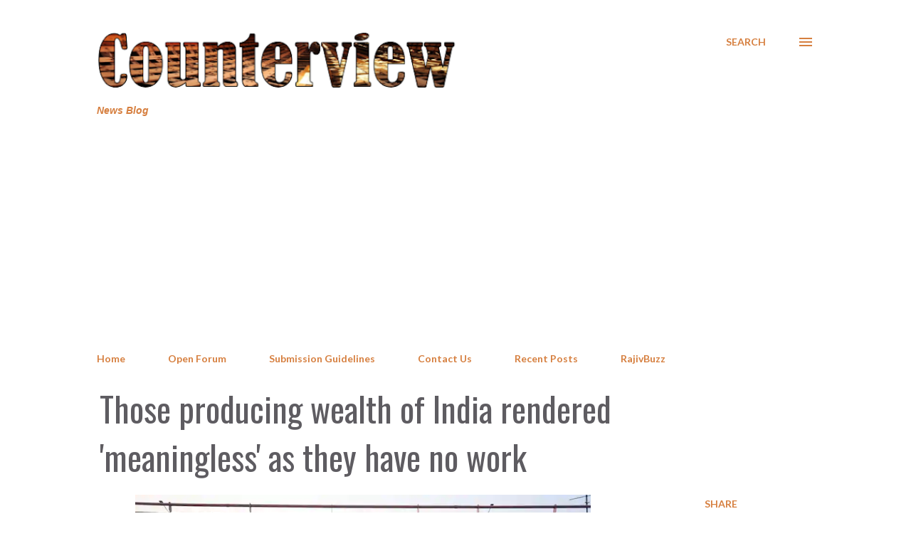

--- FILE ---
content_type: text/html; charset=UTF-8
request_url: https://www.counterview.net/b/stats?style=BLACK_TRANSPARENT&timeRange=LAST_WEEK&token=APq4FmD790CuHUkhX3I4Un0lNfMswi-QjOiLOY__gSs1BUChfrbRl4I79Z0YZhusIknJp5ThdXYykl4r2qUln-l7Qc-I1yeFHA
body_size: 41
content:
{"total":326886,"sparklineOptions":{"backgroundColor":{"fillOpacity":0.1,"fill":"#000000"},"series":[{"areaOpacity":0.3,"color":"#202020"}]},"sparklineData":[[0,68],[1,64],[2,61],[3,70],[4,68],[5,67],[6,71],[7,62],[8,69],[9,70],[10,65],[11,64],[12,62],[13,63],[14,64],[15,59],[16,62],[17,65],[18,73],[19,69],[20,68],[21,61],[22,83],[23,67],[24,66],[25,98],[26,69],[27,75],[28,100],[29,89]],"nextTickMs":1940}

--- FILE ---
content_type: text/html; charset=utf-8
request_url: https://www.google.com/recaptcha/api2/aframe
body_size: 267
content:
<!DOCTYPE HTML><html><head><meta http-equiv="content-type" content="text/html; charset=UTF-8"></head><body><script nonce="a09zk6zG_c7caglq_KHVqA">/** Anti-fraud and anti-abuse applications only. See google.com/recaptcha */ try{var clients={'sodar':'https://pagead2.googlesyndication.com/pagead/sodar?'};window.addEventListener("message",function(a){try{if(a.source===window.parent){var b=JSON.parse(a.data);var c=clients[b['id']];if(c){var d=document.createElement('img');d.src=c+b['params']+'&rc='+(localStorage.getItem("rc::a")?sessionStorage.getItem("rc::b"):"");window.document.body.appendChild(d);sessionStorage.setItem("rc::e",parseInt(sessionStorage.getItem("rc::e")||0)+1);localStorage.setItem("rc::h",'1768950200714');}}}catch(b){}});window.parent.postMessage("_grecaptcha_ready", "*");}catch(b){}</script></body></html>

--- FILE ---
content_type: text/javascript; charset=UTF-8
request_url: https://www.counterview.net//feeds/posts/summary?alt=json-in-script&orderby=published&max-results=25&callback=recentPosts
body_size: 13961
content:
// API callback
recentPosts({"version":"1.0","encoding":"UTF-8","feed":{"xmlns":"http://www.w3.org/2005/Atom","xmlns$openSearch":"http://a9.com/-/spec/opensearchrss/1.0/","xmlns$blogger":"http://schemas.google.com/blogger/2008","xmlns$georss":"http://www.georss.org/georss","xmlns$gd":"http://schemas.google.com/g/2005","xmlns$thr":"http://purl.org/syndication/thread/1.0","id":{"$t":"tag:blogger.com,1999:blog-3602188572623815645"},"updated":{"$t":"2026-01-21T03:43:39.991+05:30"},"category":[{"term":"Governance"},{"term":"Human Rights"},{"term":"Politics"},{"term":"Justice"},{"term":"Inequity"},{"term":"Society"},{"term":"Environment"},{"term":"Law"},{"term":"Civil Society"},{"term":"Livelihood"},{"term":"Religion"},{"term":"Business"},{"term":"Economy"},{"term":"Life"},{"term":"Development"},{"term":"RajivBuzz"},{"term":"People"},{"term":"Labour"},{"term":"Culture"},{"term":"Health"},{"term":"Gender"},{"term":"Education"},{"term":"Media"}],"title":{"type":"text","$t":"Counterview"},"subtitle":{"type":"html","$t":"News Blog"},"link":[{"rel":"http://schemas.google.com/g/2005#feed","type":"application/atom+xml","href":"https:\/\/www.counterview.net\/feeds\/posts\/summary"},{"rel":"self","type":"application/atom+xml","href":"https:\/\/www.blogger.com\/feeds\/3602188572623815645\/posts\/summary?alt=json-in-script\u0026orderby=published"},{"rel":"alternate","type":"text/html","href":"https:\/\/www.counterview.net\/"},{"rel":"hub","href":"http://pubsubhubbub.appspot.com/"},{"rel":"next","type":"application/atom+xml","href":"https:\/\/www.blogger.com\/feeds\/3602188572623815645\/posts\/summary?alt=json-in-script\u0026start-index=26\u0026max-results=25\u0026orderby=published"}],"author":[{"name":{"$t":"Unknown"},"email":{"$t":"noreply@blogger.com"},"gd$image":{"rel":"http://schemas.google.com/g/2005#thumbnail","width":"16","height":"16","src":"https:\/\/img1.blogblog.com\/img\/b16-rounded.gif"}}],"generator":{"version":"7.00","uri":"http://www.blogger.com","$t":"Blogger"},"openSearch$totalResults":{"$t":"14546"},"openSearch$startIndex":{"$t":"1"},"openSearch$itemsPerPage":{"$t":"25"},"entry":[{"id":{"$t":"tag:blogger.com,1999:blog-3602188572623815645.post-6664086886414489346"},"published":{"$t":"2026-01-20T09:29:00.002+05:30"},"updated":{"$t":"2026-01-20T16:30:36.942+05:30"},"category":[{"scheme":"http://www.blogger.com/atom/ns#","term":"Culture"},{"scheme":"http://www.blogger.com/atom/ns#","term":"Politics"},{"scheme":"http://www.blogger.com/atom/ns#","term":"Religion"}],"title":{"type":"text","$t":"Historical amnesia? 'Hindu’ narratives of desecration of Somnath, Buddhist, Jain temples"},"summary":{"type":"text","$t":"\n  \n    \n  \nBy Shamsul Islam*\u0026nbsp;According to the ideological worldview of the current RSS-BJP establishment, Indian Muslims are treated as the villains of Indian history. Labelled as Babar zade—children of the first Mughal ruler—they are held responsible for every crime attributed to rulers with Muslim names, beginning with the Arab general Muhammad bin Qasim’s conquest of Sindh in 711 CE.\u0026"},"link":[{"rel":"replies","type":"application/atom+xml","href":"https:\/\/www.counterview.net\/feeds\/6664086886414489346\/comments\/default","title":"Post Comments"},{"rel":"replies","type":"text/html","href":"https:\/\/www.blogger.com\/comment\/fullpage\/post\/3602188572623815645\/6664086886414489346?isPopup=true","title":"0 Comments"},{"rel":"edit","type":"application/atom+xml","href":"https:\/\/www.blogger.com\/feeds\/3602188572623815645\/posts\/default\/6664086886414489346"},{"rel":"self","type":"application/atom+xml","href":"https:\/\/www.blogger.com\/feeds\/3602188572623815645\/posts\/default\/6664086886414489346"},{"rel":"alternate","type":"text/html","href":"https:\/\/www.counterview.net\/2026\/01\/historical-amnesia-hindu-narratives-of.html","title":"Historical amnesia? 'Hindu’ narratives of desecration of Somnath, Buddhist, Jain temples"}],"author":[{"name":{"$t":"Unknown"},"email":{"$t":"noreply@blogger.com"},"gd$image":{"rel":"http://schemas.google.com/g/2005#thumbnail","width":"16","height":"16","src":"https:\/\/img1.blogblog.com\/img\/b16-rounded.gif"}}],"media$thumbnail":{"xmlns$media":"http://search.yahoo.com/mrss/","url":"https:\/\/blogger.googleusercontent.com\/img\/a\/AVvXsEi2CiF0U8EVKt_7KcEAJZ5tRI9HgPbaeMJ4FDb2tSotkxyUZVYjjLQckQQeCxosv-by6o6uF57f90pAwf9IWalpOTFsO5AFScPP5Zo7aGImE2VYKws9OEKJTfmdzKMk7RKxWMmD7lJHZkb4wlDwXdcHsN9Xc4ToE8ci4mUpW-QBI_mRdI4S1jIbCTqhdDKK=s72-w640-h480-c","height":"72","width":"72"},"thr$total":{"$t":"0"}},{"id":{"$t":"tag:blogger.com,1999:blog-3602188572623815645.post-4875565185152803382"},"published":{"$t":"2026-01-20T09:28:00.002+05:30"},"updated":{"$t":"2026-01-20T09:44:10.826+05:30"},"category":[{"scheme":"http://www.blogger.com/atom/ns#","term":"Governance"},{"scheme":"http://www.blogger.com/atom/ns#","term":"Inequity"},{"scheme":"http://www.blogger.com/atom/ns#","term":"Politics"},{"scheme":"http://www.blogger.com/atom/ns#","term":"Society"}],"title":{"type":"text","$t":"Why I think burning Manusmriti, breaking idols are justified acts of Dalit resistance"},"summary":{"type":"text","$t":"By Valjibhai Patel*\u0026nbsp;Rajiv Shah, who is among those esteemed journalist friends who have stood by the issues of the Dalit and oppressed communities, has raised a question regarding our 1972 protest in a recent blog,\u0026nbsp;“Would breaking idols, burning books annihilate caste? Recalling a 1972 Dalit protest” (Counterview, January 9, 2026): Why did Dr. Babasaheb Ambedkar feel the need to burn "},"link":[{"rel":"replies","type":"application/atom+xml","href":"https:\/\/www.counterview.net\/feeds\/4875565185152803382\/comments\/default","title":"Post Comments"},{"rel":"replies","type":"text/html","href":"https:\/\/www.blogger.com\/comment\/fullpage\/post\/3602188572623815645\/4875565185152803382?isPopup=true","title":"0 Comments"},{"rel":"edit","type":"application/atom+xml","href":"https:\/\/www.blogger.com\/feeds\/3602188572623815645\/posts\/default\/4875565185152803382"},{"rel":"self","type":"application/atom+xml","href":"https:\/\/www.blogger.com\/feeds\/3602188572623815645\/posts\/default\/4875565185152803382"},{"rel":"alternate","type":"text/html","href":"https:\/\/www.counterview.net\/2026\/01\/rejoinder-burning-manusmriti-breaking.html","title":"Why I think burning Manusmriti, breaking idols are justified acts of Dalit resistance"}],"author":[{"name":{"$t":"Unknown"},"email":{"$t":"noreply@blogger.com"},"gd$image":{"rel":"http://schemas.google.com/g/2005#thumbnail","width":"16","height":"16","src":"https:\/\/img1.blogblog.com\/img\/b16-rounded.gif"}}],"media$thumbnail":{"xmlns$media":"http://search.yahoo.com/mrss/","url":"https:\/\/blogger.googleusercontent.com\/img\/b\/R29vZ2xl\/AVvXsEgDWroeYYHs9aS2Rn58bQNW72bZM0ft7bqb62PFNM8MBlRB33w8La_sC__stMm0axYZvEHx8zehyAnzsgPofmFMsbrxIZZjVxK7q0qNFz_mAyvmthplMswA6pTztObePLKNatgSKVySyw-17jrjC9qr5W7YLxqLFNHiiGWEEToU4d-3BU5Zd8tYZMYuLOFc\/s72-w640-h434-c\/Untitled-design-1.jpg","height":"72","width":"72"},"thr$total":{"$t":"0"}},{"id":{"$t":"tag:blogger.com,1999:blog-3602188572623815645.post-8503395373434843664"},"published":{"$t":"2026-01-20T09:27:00.002+05:30"},"updated":{"$t":"2026-01-20T09:27:47.485+05:30"},"category":[{"scheme":"http://www.blogger.com/atom/ns#","term":"Development"},{"scheme":"http://www.blogger.com/atom/ns#","term":"Inequity"},{"scheme":"http://www.blogger.com/atom/ns#","term":"People"},{"scheme":"http://www.blogger.com/atom/ns#","term":"Politics"}],"title":{"type":"text","$t":"How Hugo Chávez changed Venezuela — and why it fell short"},"summary":{"type":"text","$t":"By Harsh Thakor*\u0026nbsp;The Bolivarian Revolution in Venezuela, launched under President Hugo Chávez starting in 1999, represented a major attempt to transform the country's political, economic, and social systems. It drew inspiration from Simón Bolívar's vision of Latin American unity and independence, while aiming to reduce poverty, challenge foreign influence (especially from the United States),"},"link":[{"rel":"replies","type":"application/atom+xml","href":"https:\/\/www.counterview.net\/feeds\/8503395373434843664\/comments\/default","title":"Post Comments"},{"rel":"replies","type":"text/html","href":"https:\/\/www.blogger.com\/comment\/fullpage\/post\/3602188572623815645\/8503395373434843664?isPopup=true","title":"0 Comments"},{"rel":"edit","type":"application/atom+xml","href":"https:\/\/www.blogger.com\/feeds\/3602188572623815645\/posts\/default\/8503395373434843664"},{"rel":"self","type":"application/atom+xml","href":"https:\/\/www.blogger.com\/feeds\/3602188572623815645\/posts\/default\/8503395373434843664"},{"rel":"alternate","type":"text/html","href":"https:\/\/www.counterview.net\/2026\/01\/how-hugo-chavez-changed-venezuela-and.html","title":"How Hugo Chávez changed Venezuela — and why it fell short"}],"author":[{"name":{"$t":"Unknown"},"email":{"$t":"noreply@blogger.com"},"gd$image":{"rel":"http://schemas.google.com/g/2005#thumbnail","width":"16","height":"16","src":"https:\/\/img1.blogblog.com\/img\/b16-rounded.gif"}}],"media$thumbnail":{"xmlns$media":"http://search.yahoo.com/mrss/","url":"https:\/\/blogger.googleusercontent.com\/img\/b\/R29vZ2xl\/AVvXsEjUbsge8EDnY1gfZNN6LbfxNR22hD51B7_HlEr769gAQvB-p0JM4K47QbdnkkKD_68mZ8zBngHWc5mDr-XHpdzzwOzoaHltEWzHst9xtS7OKGXj0nC2LH5dAutIFmhmdvbgh3IGqOcIYRz3r53uvVw7Z7WbfTnsG3YIzVh84e6ltvxaZ2xqPch-0WGRmZQG\/s72-c\/1000296009.jpg","height":"72","width":"72"},"thr$total":{"$t":"0"}},{"id":{"$t":"tag:blogger.com,1999:blog-3602188572623815645.post-5706858150412848041"},"published":{"$t":"2026-01-20T09:27:00.001+05:30"},"updated":{"$t":"2026-01-20T09:27:20.620+05:30"},"category":[{"scheme":"http://www.blogger.com/atom/ns#","term":"Governance"},{"scheme":"http://www.blogger.com/atom/ns#","term":"People"},{"scheme":"http://www.blogger.com/atom/ns#","term":"Politics"},{"scheme":"http://www.blogger.com/atom/ns#","term":"Society"}],"title":{"type":"text","$t":"Zhou Enlai: The enigmatic premier who stabilized chaos—at what cost?"},"summary":{"type":"text","$t":"By Harsh Thakor*\u0026nbsp;Zhou Enlai (1898–1976) served as the first Premier of the People's Republic of China (PRC) from 1949 until his death and as Foreign Minister from 1949 to 1958. He played a central role in the Chinese Communist Party (CCP) for over five decades, contributing to its organization, military efforts, diplomacy, and governance. His tenure spanned key events including the Long "},"link":[{"rel":"replies","type":"application/atom+xml","href":"https:\/\/www.counterview.net\/feeds\/5706858150412848041\/comments\/default","title":"Post Comments"},{"rel":"replies","type":"text/html","href":"https:\/\/www.blogger.com\/comment\/fullpage\/post\/3602188572623815645\/5706858150412848041?isPopup=true","title":"0 Comments"},{"rel":"edit","type":"application/atom+xml","href":"https:\/\/www.blogger.com\/feeds\/3602188572623815645\/posts\/default\/5706858150412848041"},{"rel":"self","type":"application/atom+xml","href":"https:\/\/www.blogger.com\/feeds\/3602188572623815645\/posts\/default\/5706858150412848041"},{"rel":"alternate","type":"text/html","href":"https:\/\/www.counterview.net\/2026\/01\/zhou-enlai-enigmatic-premier-who.html","title":"Zhou Enlai: The enigmatic premier who stabilized chaos—at what cost?"}],"author":[{"name":{"$t":"Unknown"},"email":{"$t":"noreply@blogger.com"},"gd$image":{"rel":"http://schemas.google.com/g/2005#thumbnail","width":"16","height":"16","src":"https:\/\/img1.blogblog.com\/img\/b16-rounded.gif"}}],"media$thumbnail":{"xmlns$media":"http://search.yahoo.com/mrss/","url":"https:\/\/blogger.googleusercontent.com\/img\/b\/R29vZ2xl\/AVvXsEigEaIkRNTKvwuydbUZXZO-hASyE7CZHwwqKf0EQOEldM7nGpTZxSwEeoaXPZ3fAZ2z5vmUDHUj_HlQ6tbwPnZNlIumu0iW8HKkjarZLImuGjkM8Ak2lGJM7p2YJ-ajsD80PU36iVhmAsIBSaA_qeMWzCmLi8P-t0i7GUyhtY6NNCnf4iJknjOGjcbaW8ZI\/s72-c\/1000296039.jpg","height":"72","width":"72"},"thr$total":{"$t":"0"}},{"id":{"$t":"tag:blogger.com,1999:blog-3602188572623815645.post-4100433271410219992"},"published":{"$t":"2026-01-20T09:26:00.000+05:30"},"updated":{"$t":"2026-01-20T09:26:37.402+05:30"},"category":[{"scheme":"http://www.blogger.com/atom/ns#","term":"Governance"},{"scheme":"http://www.blogger.com/atom/ns#","term":"Life"},{"scheme":"http://www.blogger.com/atom/ns#","term":"People"}],"title":{"type":"text","$t":"Unseen deaths in global crises demand timelier estimates and faster action"},"summary":{"type":"text","$t":"By Bharat Dogra\u0026nbsp;\u0026nbsp;It is now widely recognized that the global humanitarian crisis has reached an extremely serious stage. Even more worrying is the growing likelihood that conditions will deteriorate further during 2026.The reasons are clear. Conflicts and destabilisation are increasing due to aggressive and short-sighted policies promoted by powerful actors, coupled with the weakening "},"link":[{"rel":"replies","type":"application/atom+xml","href":"https:\/\/www.counterview.net\/feeds\/4100433271410219992\/comments\/default","title":"Post Comments"},{"rel":"replies","type":"text/html","href":"https:\/\/www.blogger.com\/comment\/fullpage\/post\/3602188572623815645\/4100433271410219992?isPopup=true","title":"0 Comments"},{"rel":"edit","type":"application/atom+xml","href":"https:\/\/www.blogger.com\/feeds\/3602188572623815645\/posts\/default\/4100433271410219992"},{"rel":"self","type":"application/atom+xml","href":"https:\/\/www.blogger.com\/feeds\/3602188572623815645\/posts\/default\/4100433271410219992"},{"rel":"alternate","type":"text/html","href":"https:\/\/www.counterview.net\/2026\/01\/unseen-deaths-in-global-crises-demand.html","title":"Unseen deaths in global crises demand timelier estimates and faster action"}],"author":[{"name":{"$t":"Unknown"},"email":{"$t":"noreply@blogger.com"},"gd$image":{"rel":"http://schemas.google.com/g/2005#thumbnail","width":"16","height":"16","src":"https:\/\/img1.blogblog.com\/img\/b16-rounded.gif"}}],"media$thumbnail":{"xmlns$media":"http://search.yahoo.com/mrss/","url":"https:\/\/blogger.googleusercontent.com\/img\/b\/R29vZ2xl\/AVvXsEhLqcN7P56FoAK9YqNRo_YqcBxVnBrnEDssnxyGreeju2V07SZ0MYumfZtEUh3rYkuMswMy_Sf-XoYHzsQI0CzmMTLwAe1bTi32aDIr3TS6oAFX03qtAIvDvrdH74fa2rYA5zpqkhyiTQP1-gZP17iYkd0JCM-2wwaPbHEBG-7RONg2AlmrAlBLQxvVX5PJ\/s72-w640-h426-c\/1000295449.jpg","height":"72","width":"72"},"thr$total":{"$t":"0"}},{"id":{"$t":"tag:blogger.com,1999:blog-3602188572623815645.post-139557546670389684"},"published":{"$t":"2026-01-19T09:58:00.004+05:30"},"updated":{"$t":"2026-01-19T10:53:41.343+05:30"},"category":[{"scheme":"http://www.blogger.com/atom/ns#","term":"Business"},{"scheme":"http://www.blogger.com/atom/ns#","term":"Environment"},{"scheme":"http://www.blogger.com/atom/ns#","term":"Inequity"},{"scheme":"http://www.blogger.com/atom/ns#","term":"Politics"},{"scheme":"http://www.blogger.com/atom/ns#","term":"RajivBuzz"}],"title":{"type":"text","$t":"Not a natural disaster; climate crisis driven by support to fossil fuel tycoons: Expert "},"summary":{"type":"text","$t":"By Rajiv Shah\u0026nbsp;\u0026nbsp;India must confront its accelerating ecological emergency with systemic reforms rather than symbolic gestures, climate and energy expert Soumya Dutta warned during an interactive workshop in Ahmedabad titled “India’s Environmental Crisis: Where Do We Go From Here Living?”. Introduced by Jesuit activist Cedric Prakash as both a scientist and people’s movement organiser, "},"link":[{"rel":"replies","type":"application/atom+xml","href":"https:\/\/www.counterview.net\/feeds\/139557546670389684\/comments\/default","title":"Post Comments"},{"rel":"replies","type":"text/html","href":"https:\/\/www.blogger.com\/comment\/fullpage\/post\/3602188572623815645\/139557546670389684?isPopup=true","title":"0 Comments"},{"rel":"edit","type":"application/atom+xml","href":"https:\/\/www.blogger.com\/feeds\/3602188572623815645\/posts\/default\/139557546670389684"},{"rel":"self","type":"application/atom+xml","href":"https:\/\/www.blogger.com\/feeds\/3602188572623815645\/posts\/default\/139557546670389684"},{"rel":"alternate","type":"text/html","href":"https:\/\/www.counterview.net\/2026\/01\/not-natural-disaster-climate-crisis.html","title":"Not a natural disaster; climate crisis driven by support to fossil fuel tycoons: Expert "}],"author":[{"name":{"$t":"Unknown"},"email":{"$t":"noreply@blogger.com"},"gd$image":{"rel":"http://schemas.google.com/g/2005#thumbnail","width":"16","height":"16","src":"https:\/\/img1.blogblog.com\/img\/b16-rounded.gif"}}],"media$thumbnail":{"xmlns$media":"http://search.yahoo.com/mrss/","url":"https:\/\/blogger.googleusercontent.com\/img\/b\/R29vZ2xl\/AVvXsEh3iHfp_r-8y_zr3V1ehxB6FiZb-XjVzTDRdAa2i1mdiKj_cuPokh8SZqgUdJu3OtQClWMamyQ862os4gU0XqhoPqU7ZfbN6mjExp4iKWXHigsRsqkn6tWh1wGCSn44QVBc3913UpEYX4U6wyLAMbynHWpkL3RLd6HEdVaq6J-4wxB1aZ_nfOytZGsSzrCk\/s72-w640-h540-c\/FB_IMG_17687523028712462~2.jpg","height":"72","width":"72"},"thr$total":{"$t":"0"}},{"id":{"$t":"tag:blogger.com,1999:blog-3602188572623815645.post-7228694334081052600"},"published":{"$t":"2026-01-19T09:57:00.005+05:30"},"updated":{"$t":"2026-01-19T09:57:52.288+05:30"},"category":[{"scheme":"http://www.blogger.com/atom/ns#","term":"Environment"},{"scheme":"http://www.blogger.com/atom/ns#","term":"Governance"},{"scheme":"http://www.blogger.com/atom/ns#","term":"Human Rights"}],"title":{"type":"text","$t":"Not just Indore: Urban rivers and lakes turning toxic in Madhya Pradesh "},"summary":{"type":"text","$t":"By Raj Kumar Sinha*\u0026nbsp;Most major cities of Madhya Pradesh—Bhopal, Jabalpur, Gwalior, Ujjain and Sagar—depend directly or indirectly on rivers, lakes and groundwater for drinking water. All these sources are under increasing pressure from urban sewage, industrial waste and solid garbage. Sewage treatment plants are either inadequately designed or, in many cases, completely non-functional. As a "},"link":[{"rel":"replies","type":"application/atom+xml","href":"https:\/\/www.counterview.net\/feeds\/7228694334081052600\/comments\/default","title":"Post Comments"},{"rel":"replies","type":"text/html","href":"https:\/\/www.blogger.com\/comment\/fullpage\/post\/3602188572623815645\/7228694334081052600?isPopup=true","title":"0 Comments"},{"rel":"edit","type":"application/atom+xml","href":"https:\/\/www.blogger.com\/feeds\/3602188572623815645\/posts\/default\/7228694334081052600"},{"rel":"self","type":"application/atom+xml","href":"https:\/\/www.blogger.com\/feeds\/3602188572623815645\/posts\/default\/7228694334081052600"},{"rel":"alternate","type":"text/html","href":"https:\/\/www.counterview.net\/2026\/01\/not-just-indore-urban-rivers-and-lakes.html","title":"Not just Indore: Urban rivers and lakes turning toxic in Madhya Pradesh "}],"author":[{"name":{"$t":"Unknown"},"email":{"$t":"noreply@blogger.com"},"gd$image":{"rel":"http://schemas.google.com/g/2005#thumbnail","width":"16","height":"16","src":"https:\/\/img1.blogblog.com\/img\/b16-rounded.gif"}}],"media$thumbnail":{"xmlns$media":"http://search.yahoo.com/mrss/","url":"https:\/\/blogger.googleusercontent.com\/img\/b\/R29vZ2xl\/AVvXsEhYOF3DtBAdWkOVH_dFuiU7xeeKPglFhr0-n2JFy81qQN_5eTsxncN9oDO4Xwz_Khy70grgpoFvZQClBEdjNkyjIoLhMS1SaXOiKUSVJUFZEdXUI5wA57HWxL4THlwpNWZYIPlpx4BPl70HAfY-RAXB5IJAxl_lgnVbE8phWqtfF1NMb-B10zUBzCO-eoyY\/s72-w640-h480-c\/1000295996.jpg","height":"72","width":"72"},"thr$total":{"$t":"0"}},{"id":{"$t":"tag:blogger.com,1999:blog-3602188572623815645.post-432911882989267525"},"published":{"$t":"2026-01-19T09:57:00.003+05:30"},"updated":{"$t":"2026-01-19T09:57:31.359+05:30"},"category":[{"scheme":"http://www.blogger.com/atom/ns#","term":"Environment"},{"scheme":"http://www.blogger.com/atom/ns#","term":"Health"},{"scheme":"http://www.blogger.com/atom/ns#","term":"Law"},{"scheme":"http://www.blogger.com/atom/ns#","term":"Life"}],"title":{"type":"text","$t":"Pesticides Bill 2025 faces criticism – gaps risk more poisoning deaths, says expert"},"summary":{"type":"text","$t":"By A Representative\u0026nbsp;In a strongly worded submission to the Ministry of Agriculture and Farmers Welfare, public policy expert Dr. Donthi Narasimha Reddy has signaled a red alert: the Pesticides Management Bill, 2025, in its current form, is a paper tiger. Without sweeping amendments, this legislation risks becoming yet another ineffective administrative measure, incapable of stemming the tide"},"link":[{"rel":"replies","type":"application/atom+xml","href":"https:\/\/www.counterview.net\/feeds\/432911882989267525\/comments\/default","title":"Post Comments"},{"rel":"replies","type":"text/html","href":"https:\/\/www.blogger.com\/comment\/fullpage\/post\/3602188572623815645\/432911882989267525?isPopup=true","title":"0 Comments"},{"rel":"edit","type":"application/atom+xml","href":"https:\/\/www.blogger.com\/feeds\/3602188572623815645\/posts\/default\/432911882989267525"},{"rel":"self","type":"application/atom+xml","href":"https:\/\/www.blogger.com\/feeds\/3602188572623815645\/posts\/default\/432911882989267525"},{"rel":"alternate","type":"text/html","href":"https:\/\/www.counterview.net\/2026\/01\/pesticides-bill-2025-faces-criticism.html","title":"Pesticides Bill 2025 faces criticism – gaps risk more poisoning deaths, says expert"}],"author":[{"name":{"$t":"Unknown"},"email":{"$t":"noreply@blogger.com"},"gd$image":{"rel":"http://schemas.google.com/g/2005#thumbnail","width":"16","height":"16","src":"https:\/\/img1.blogblog.com\/img\/b16-rounded.gif"}}],"media$thumbnail":{"xmlns$media":"http://search.yahoo.com/mrss/","url":"https:\/\/blogger.googleusercontent.com\/img\/b\/R29vZ2xl\/AVvXsEhl8CMopuNEReXheFM_letu-2EcmjNEN9mKoASzh4lTfurJMKIcR0Fm3Lli2ooOY9X6oCWbbnsS027KQbSiPxOF4VBHaAj9aE-VtUzsunLk-95TYg4mYUglNvqFvA1YICtyP8gNo0aehocW8hH9hSx8CnWCPJIa2FOuivRNptw8eFOAdsTvaWdxp69WH9nI\/s72-w640-h360-c\/1000296018.jpg","height":"72","width":"72"},"thr$total":{"$t":"0"}},{"id":{"$t":"tag:blogger.com,1999:blog-3602188572623815645.post-5082795442355651718"},"published":{"$t":"2026-01-19T09:57:00.001+05:30"},"updated":{"$t":"2026-01-19T09:57:13.617+05:30"},"category":[{"scheme":"http://www.blogger.com/atom/ns#","term":"Business"},{"scheme":"http://www.blogger.com/atom/ns#","term":"Environment"},{"scheme":"http://www.blogger.com/atom/ns#","term":"Governance"},{"scheme":"http://www.blogger.com/atom/ns#","term":"Law"}],"title":{"type":"text","$t":"'Threat to farmers’ rights': New seeds Bill sparks fears of rising corporate control"},"summary":{"type":"text","$t":"By Bharat Dogra\u0026nbsp;As debate intensifies over a new seeds bill, groups working on farmers’ seed rights, seed sovereignty and rural self-reliance have raised serious concerns about the proposed legislation. To understand these anxieties, it is important to recognise a global trend: growing control of the seed sector by a handful of multinational companies. This trend risks extending corporate "},"link":[{"rel":"replies","type":"application/atom+xml","href":"https:\/\/www.counterview.net\/feeds\/5082795442355651718\/comments\/default","title":"Post Comments"},{"rel":"replies","type":"text/html","href":"https:\/\/www.blogger.com\/comment\/fullpage\/post\/3602188572623815645\/5082795442355651718?isPopup=true","title":"0 Comments"},{"rel":"edit","type":"application/atom+xml","href":"https:\/\/www.blogger.com\/feeds\/3602188572623815645\/posts\/default\/5082795442355651718"},{"rel":"self","type":"application/atom+xml","href":"https:\/\/www.blogger.com\/feeds\/3602188572623815645\/posts\/default\/5082795442355651718"},{"rel":"alternate","type":"text/html","href":"https:\/\/www.counterview.net\/2026\/01\/threat-to-farmers-rights-new-seeds-bill.html","title":"'Threat to farmers’ rights': New seeds Bill sparks fears of rising corporate control"}],"author":[{"name":{"$t":"Unknown"},"email":{"$t":"noreply@blogger.com"},"gd$image":{"rel":"http://schemas.google.com/g/2005#thumbnail","width":"16","height":"16","src":"https:\/\/img1.blogblog.com\/img\/b16-rounded.gif"}}],"media$thumbnail":{"xmlns$media":"http://search.yahoo.com/mrss/","url":"https:\/\/blogger.googleusercontent.com\/img\/b\/R29vZ2xl\/AVvXsEiCXP0TrfXwpB4dMcE3DFnpeQWOh2YCUCTZeCvaUTROzGmmlM8xkG8avm_7EHghBxC4z9smX0YetLLTJuyQyIdm2bWHe1o2Ms5C2tsXWeRFlTViwKKuMdawFmBZWle1ix4d8Wz6aQgw7Hiq7hkd5ePvGwwx9s4I7LNrkM4R6CqQc0SDdcwu6rehAI9LvAJY\/s72-w640-h426-c\/1000296015.jpg","height":"72","width":"72"},"thr$total":{"$t":"0"}},{"id":{"$t":"tag:blogger.com,1999:blog-3602188572623815645.post-576620018373205107"},"published":{"$t":"2026-01-19T09:56:00.003+05:30"},"updated":{"$t":"2026-01-19T10:02:23.090+05:30"},"category":[{"scheme":"http://www.blogger.com/atom/ns#","term":"Civil Society"},{"scheme":"http://www.blogger.com/atom/ns#","term":"People"},{"scheme":"http://www.blogger.com/atom/ns#","term":"Politics"},{"scheme":"http://www.blogger.com/atom/ns#","term":"Religion"}],"title":{"type":"text","$t":"Jamalpur voter deletion claims trigger complaint to Gujarat election official"},"summary":{"type":"text","$t":"By A Representative\u0026nbsp;The Minority Coordination Committee (MCC) has written to the Gujarat Chief Electoral Officer alleging attempts to remove eligible Muslim voters from the electoral rolls in Ahmedabad’s Jamalpur constituency. In a letter dated January 18, 2026, MCC convener Mujahid Nafees said several Form 7 applications seeking deletion of names had been filed against registered voters in "},"link":[{"rel":"replies","type":"application/atom+xml","href":"https:\/\/www.counterview.net\/feeds\/576620018373205107\/comments\/default","title":"Post Comments"},{"rel":"replies","type":"text/html","href":"https:\/\/www.blogger.com\/comment\/fullpage\/post\/3602188572623815645\/576620018373205107?isPopup=true","title":"0 Comments"},{"rel":"edit","type":"application/atom+xml","href":"https:\/\/www.blogger.com\/feeds\/3602188572623815645\/posts\/default\/576620018373205107"},{"rel":"self","type":"application/atom+xml","href":"https:\/\/www.blogger.com\/feeds\/3602188572623815645\/posts\/default\/576620018373205107"},{"rel":"alternate","type":"text/html","href":"https:\/\/www.counterview.net\/2026\/01\/jamalpur-voter-deletion-claims-trigger.html","title":"Jamalpur voter deletion claims trigger complaint to Gujarat election official"}],"author":[{"name":{"$t":"Unknown"},"email":{"$t":"noreply@blogger.com"},"gd$image":{"rel":"http://schemas.google.com/g/2005#thumbnail","width":"16","height":"16","src":"https:\/\/img1.blogblog.com\/img\/b16-rounded.gif"}}],"media$thumbnail":{"xmlns$media":"http://search.yahoo.com/mrss/","url":"https:\/\/blogger.googleusercontent.com\/img\/b\/R29vZ2xl\/AVvXsEjnnEou1WnXFKxrDFoPZT45nu7nBoQlJFcZWEDLuO-q2vGbO1ZT6YyKvBGhZIDHQKWbsZMXLTTk2qQpFUTcq_s4asHdxFx4oFHL9XBZkwDpHPozuSnY-rz05kjpLLJu-GyWNrkT1neodQa3GyYvT8vxeEPgelz-NmnmADiBpo2FODkdXMcqlRnKX3YR3bVb\/s72-w640-h450-c\/1000296061.jpg","height":"72","width":"72"},"thr$total":{"$t":"0"}},{"id":{"$t":"tag:blogger.com,1999:blog-3602188572623815645.post-6427367792000378886"},"published":{"$t":"2026-01-19T09:56:00.001+05:30"},"updated":{"$t":"2026-01-19T09:56:26.856+05:30"},"category":[{"scheme":"http://www.blogger.com/atom/ns#","term":"Governance"},{"scheme":"http://www.blogger.com/atom/ns#","term":"People"},{"scheme":"http://www.blogger.com/atom/ns#","term":"Politics"},{"scheme":"http://www.blogger.com/atom/ns#","term":"Religion"}],"title":{"type":"text","$t":"NSA’s comments on temple looting factually incorrect, say political observers"},"summary":{"type":"text","$t":"By A Representative\u0026nbsp;National Security Advisor Ajit Doval has drawn significant criticism from political and civil society circles following his address at the Viksit Bharat Young Leaders Dialogue in New Delhi on January 10, 2026. Speaking to a gathering of roughly 3,000 young delegates, the 81-year-old NSA invoked historical grievances, suggesting that India’s ancestors remained \"helpless, "},"link":[{"rel":"replies","type":"application/atom+xml","href":"https:\/\/www.counterview.net\/feeds\/6427367792000378886\/comments\/default","title":"Post Comments"},{"rel":"replies","type":"text/html","href":"https:\/\/www.blogger.com\/comment\/fullpage\/post\/3602188572623815645\/6427367792000378886?isPopup=true","title":"0 Comments"},{"rel":"edit","type":"application/atom+xml","href":"https:\/\/www.blogger.com\/feeds\/3602188572623815645\/posts\/default\/6427367792000378886"},{"rel":"self","type":"application/atom+xml","href":"https:\/\/www.blogger.com\/feeds\/3602188572623815645\/posts\/default\/6427367792000378886"},{"rel":"alternate","type":"text/html","href":"https:\/\/www.counterview.net\/2026\/01\/nsas-comments-on-temple-looting.html","title":"NSA’s comments on temple looting factually incorrect, say political observers"}],"author":[{"name":{"$t":"Unknown"},"email":{"$t":"noreply@blogger.com"},"gd$image":{"rel":"http://schemas.google.com/g/2005#thumbnail","width":"16","height":"16","src":"https:\/\/img1.blogblog.com\/img\/b16-rounded.gif"}}],"media$thumbnail":{"xmlns$media":"http://search.yahoo.com/mrss/","url":"https:\/\/blogger.googleusercontent.com\/img\/b\/R29vZ2xl\/AVvXsEi24vXMVoNksHckSO4E-nh5yWjkPJEKzJC4ue-AEeAGh8danEeQ1vbd2uB050n-K5DrRFyZ_QbQeWi-mdwWbR46ONfsL4wmUw2H448NQWzt5wTnKTXJ81SQayX2UVcgc_T8V02XVAo0AcSNa3iWG_s7Mk4iuGwab8lTaVorYy1qFaImNOJlDWbEvzB5o6qh\/s72-w640-h360-c\/Ajit_Doval_1752218990593_1752218990780.webp","height":"72","width":"72"},"thr$total":{"$t":"0"}},{"id":{"$t":"tag:blogger.com,1999:blog-3602188572623815645.post-5845886950441192821"},"published":{"$t":"2026-01-19T09:55:00.001+05:30"},"updated":{"$t":"2026-01-19T09:55:05.193+05:30"},"category":[{"scheme":"http://www.blogger.com/atom/ns#","term":"Civil Society"},{"scheme":"http://www.blogger.com/atom/ns#","term":"Governance"},{"scheme":"http://www.blogger.com/atom/ns#","term":"Human Rights"},{"scheme":"http://www.blogger.com/atom/ns#","term":"Justice"}],"title":{"type":"text","$t":"Civil rights coalition terms sedition case against Kranthi Chaitanya 'arbitrary'"},"summary":{"type":"text","$t":"By A Representative\u0026nbsp;Andhra Pradesh police have arrested Kranthi Chaitanya, a senior leader of the Andhra Pradesh Civil Liberties Committee (APCLC), on charges including sedition and violations under several provisions of the Bharatiya Nyaya Sanhita (BNS), 2023, as well as laws related to national honour and use of the State Emblem.\u0026nbsp;\u0026nbsp;Officials confirmed that the arrest took place "},"link":[{"rel":"replies","type":"application/atom+xml","href":"https:\/\/www.counterview.net\/feeds\/5845886950441192821\/comments\/default","title":"Post Comments"},{"rel":"replies","type":"text/html","href":"https:\/\/www.blogger.com\/comment\/fullpage\/post\/3602188572623815645\/5845886950441192821?isPopup=true","title":"0 Comments"},{"rel":"edit","type":"application/atom+xml","href":"https:\/\/www.blogger.com\/feeds\/3602188572623815645\/posts\/default\/5845886950441192821"},{"rel":"self","type":"application/atom+xml","href":"https:\/\/www.blogger.com\/feeds\/3602188572623815645\/posts\/default\/5845886950441192821"},{"rel":"alternate","type":"text/html","href":"https:\/\/www.counterview.net\/2026\/01\/civil-rights-coalition-terms-sedition.html","title":"Civil rights coalition terms sedition case against Kranthi Chaitanya 'arbitrary'"}],"author":[{"name":{"$t":"Unknown"},"email":{"$t":"noreply@blogger.com"},"gd$image":{"rel":"http://schemas.google.com/g/2005#thumbnail","width":"16","height":"16","src":"https:\/\/img1.blogblog.com\/img\/b16-rounded.gif"}}],"media$thumbnail":{"xmlns$media":"http://search.yahoo.com/mrss/","url":"https:\/\/blogger.googleusercontent.com\/img\/b\/R29vZ2xl\/AVvXsEg_6ZptsOeDy2zKPxQkO28HAPa8KSnjdufvJV62aCvETWoN23rZOEI7o_wyrcu7YAMBjkTtczUCqbP1exkVABf9vRQK8uUUt3qgEQ557wLtSmiOYaN63xNnte5bKxq2G3miaoGMps-VHVcJKqj1YVM2UguPZwHsuOFQtWLwVXVbzP1f0IKt2_ousnDTqTuW\/s72-c\/1000296033.jpg","height":"72","width":"72"},"thr$total":{"$t":"0"}},{"id":{"$t":"tag:blogger.com,1999:blog-3602188572623815645.post-6913761924288490592"},"published":{"$t":"2026-01-19T09:54:00.000+05:30"},"updated":{"$t":"2026-01-19T09:54:42.081+05:30"},"category":[{"scheme":"http://www.blogger.com/atom/ns#","term":"Business"},{"scheme":"http://www.blogger.com/atom/ns#","term":"Environment"},{"scheme":"http://www.blogger.com/atom/ns#","term":"Human Rights"},{"scheme":"http://www.blogger.com/atom/ns#","term":"Inequity"}],"title":{"type":"text","$t":"Why it's important for Greenlanders to hold on to the principle of right to self-determination"},"summary":{"type":"text","$t":"By Lotte Rørtoft-Madsen\u0026nbsp;On 14 January, a few hours before the historic meeting in Washington between representatives from Greenland and Denmark and their U.S. counterparts, J. D. Vance and Marco Rubio, Denmark and several of its NATO allies reinforced their military presence in Greenland and announced that more reinforcements would follow.Some interpreted this move as pressure on the Trump "},"link":[{"rel":"replies","type":"application/atom+xml","href":"https:\/\/www.counterview.net\/feeds\/6913761924288490592\/comments\/default","title":"Post Comments"},{"rel":"replies","type":"text/html","href":"https:\/\/www.blogger.com\/comment\/fullpage\/post\/3602188572623815645\/6913761924288490592?isPopup=true","title":"0 Comments"},{"rel":"edit","type":"application/atom+xml","href":"https:\/\/www.blogger.com\/feeds\/3602188572623815645\/posts\/default\/6913761924288490592"},{"rel":"self","type":"application/atom+xml","href":"https:\/\/www.blogger.com\/feeds\/3602188572623815645\/posts\/default\/6913761924288490592"},{"rel":"alternate","type":"text/html","href":"https:\/\/www.counterview.net\/2026\/01\/why-its-important-for-greenlanders-to.html","title":"Why it's important for Greenlanders to hold on to the principle of right to self-determination"}],"author":[{"name":{"$t":"Unknown"},"email":{"$t":"noreply@blogger.com"},"gd$image":{"rel":"http://schemas.google.com/g/2005#thumbnail","width":"16","height":"16","src":"https:\/\/img1.blogblog.com\/img\/b16-rounded.gif"}}],"media$thumbnail":{"xmlns$media":"http://search.yahoo.com/mrss/","url":"https:\/\/blogger.googleusercontent.com\/img\/b\/R29vZ2xl\/AVvXsEhXJdDrqEmvV8FVyxOnA-SR1HefPdu_lvZfzaZHfLDEL5rLCWDttRGFxuMGV5iliJTo1MKwVG3hI4rlFAhXWiBvUOe4RnRh2S5NXWrUzVsiA3FP6-filhda74eFZjVq9SyX4dH4eyr8HhmlSyRwhWJLsTfD5KFNPjLK6I1VxXsHrmyl01g0uMTosqj0VIme\/s72-w640-h480-c\/1000295243.jpg","height":"72","width":"72"},"thr$total":{"$t":"0"}},{"id":{"$t":"tag:blogger.com,1999:blog-3602188572623815645.post-5911252852203097163"},"published":{"$t":"2026-01-18T08:02:00.001+05:30"},"updated":{"$t":"2026-01-18T08:02:19.157+05:30"},"category":[{"scheme":"http://www.blogger.com/atom/ns#","term":"Gender"},{"scheme":"http://www.blogger.com/atom/ns#","term":"Human Rights"},{"scheme":"http://www.blogger.com/atom/ns#","term":"Inequity"},{"scheme":"http://www.blogger.com/atom/ns#","term":"Justice"}],"title":{"type":"text","$t":"Colonial 'criminal tribes' label lingers: Activist seeks justice for India's forgotten nomads"},"summary":{"type":"text","$t":"By A Representative\u0026nbsp;In a new episode of the Unmute Podcast, activist Deepa Pawar, founder of Anubhuti Trust and a voice from India's Nomadic and Denotified Tribes (NT-DNT), laid bare the deep-seated wounds inflicted by colonial-era laws that branded her community as criminals. Speaking with hosts Gagan Sethi, a veteran development practitioner with over 40 years in policy advocacy and "},"link":[{"rel":"replies","type":"application/atom+xml","href":"https:\/\/www.counterview.net\/feeds\/5911252852203097163\/comments\/default","title":"Post Comments"},{"rel":"replies","type":"text/html","href":"https:\/\/www.blogger.com\/comment\/fullpage\/post\/3602188572623815645\/5911252852203097163?isPopup=true","title":"0 Comments"},{"rel":"edit","type":"application/atom+xml","href":"https:\/\/www.blogger.com\/feeds\/3602188572623815645\/posts\/default\/5911252852203097163"},{"rel":"self","type":"application/atom+xml","href":"https:\/\/www.blogger.com\/feeds\/3602188572623815645\/posts\/default\/5911252852203097163"},{"rel":"alternate","type":"text/html","href":"https:\/\/www.counterview.net\/2026\/01\/colonial-criminal-tribes-label-lingers.html","title":"Colonial 'criminal tribes' label lingers: Activist seeks justice for India's forgotten nomads"}],"author":[{"name":{"$t":"Unknown"},"email":{"$t":"noreply@blogger.com"},"gd$image":{"rel":"http://schemas.google.com/g/2005#thumbnail","width":"16","height":"16","src":"https:\/\/img1.blogblog.com\/img\/b16-rounded.gif"}}],"media$thumbnail":{"xmlns$media":"http://search.yahoo.com/mrss/","url":"https:\/\/img.youtube.com\/vi\/dPfhb9GxABg\/default.jpg","height":"72","width":"72"},"thr$total":{"$t":"0"}},{"id":{"$t":"tag:blogger.com,1999:blog-3602188572623815645.post-3849530327492450707"},"published":{"$t":"2026-01-18T08:01:00.003+05:30"},"updated":{"$t":"2026-01-18T08:01:34.493+05:30"},"category":[{"scheme":"http://www.blogger.com/atom/ns#","term":"Civil Society"},{"scheme":"http://www.blogger.com/atom/ns#","term":"Human Rights"},{"scheme":"http://www.blogger.com/atom/ns#","term":"Politics"},{"scheme":"http://www.blogger.com/atom/ns#","term":"Religion"}],"title":{"type":"text","$t":"Rights group alleges Muslim voters wrongly deleted after demolition in Ahmedabad"},"summary":{"type":"text","$t":"By A Representative\u0026nbsp;The Minority Coordination Committee (MCC) Gujarat has written to the Chief Electoral Officer of the state alleging that over a thousand Muslim voters from Akbarnagar in Ahmedabad’s Bapunagar constituency have been wrongly removed from the electoral rolls following a demolition drive. In a letter dated 17 January 2026, addressed to Harit Shukla, IAS, the MCC claims that "},"link":[{"rel":"replies","type":"application/atom+xml","href":"https:\/\/www.counterview.net\/feeds\/3849530327492450707\/comments\/default","title":"Post Comments"},{"rel":"replies","type":"text/html","href":"https:\/\/www.blogger.com\/comment\/fullpage\/post\/3602188572623815645\/3849530327492450707?isPopup=true","title":"0 Comments"},{"rel":"edit","type":"application/atom+xml","href":"https:\/\/www.blogger.com\/feeds\/3602188572623815645\/posts\/default\/3849530327492450707"},{"rel":"self","type":"application/atom+xml","href":"https:\/\/www.blogger.com\/feeds\/3602188572623815645\/posts\/default\/3849530327492450707"},{"rel":"alternate","type":"text/html","href":"https:\/\/www.counterview.net\/2026\/01\/rights-group-alleges-muslim-voters.html","title":"Rights group alleges Muslim voters wrongly deleted after demolition in Ahmedabad"}],"author":[{"name":{"$t":"Unknown"},"email":{"$t":"noreply@blogger.com"},"gd$image":{"rel":"http://schemas.google.com/g/2005#thumbnail","width":"16","height":"16","src":"https:\/\/img1.blogblog.com\/img\/b16-rounded.gif"}}],"media$thumbnail":{"xmlns$media":"http://search.yahoo.com/mrss/","url":"https:\/\/blogger.googleusercontent.com\/img\/b\/R29vZ2xl\/AVvXsEhbPPpMNmIbCn4f9pDoR_OM_pYI7w9qRMRcx_gBuBe6SSqSR-QkBx0H-rKkLaX70DcR8dv2KtQTo0aGtg22vhqe9n_MGrrUofFX2sRiHVRtKjHWDDcMZIcl1DogY4DpAO6LG4OXkRO8-oTkO6NabC9jtdxOnA6r50fXQhejiywYKNpsmJaJbMYbjHvEsTAa\/s72-w640-h360-c\/Demolition-5col.jpg","height":"72","width":"72"},"thr$total":{"$t":"0"}},{"id":{"$t":"tag:blogger.com,1999:blog-3602188572623815645.post-1057895495112450817"},"published":{"$t":"2026-01-18T08:01:00.001+05:30"},"updated":{"$t":"2026-01-18T08:01:16.587+05:30"},"category":[{"scheme":"http://www.blogger.com/atom/ns#","term":"Environment"},{"scheme":"http://www.blogger.com/atom/ns#","term":"Governance"},{"scheme":"http://www.blogger.com/atom/ns#","term":"Health"},{"scheme":"http://www.blogger.com/atom/ns#","term":"Life"}],"title":{"type":"text","$t":"Delhi Jal Board under fire as CAG finds 55% groundwater unfit for consumption"},"summary":{"type":"text","$t":"\n  \n    \n  \nBy A Representative\u0026nbsp;A Comptroller and Auditor General (CAG) of India audit report tabled in the Delhi Legislative Assembly on 7 January 2026 has revealed alarming lapses in the quality and safety of drinking water supplied by the Delhi Jal Board (DJB), raising serious public health concerns for residents of the capital.\u0026nbsp;The audit found that more than half of the groundwater "},"link":[{"rel":"replies","type":"application/atom+xml","href":"https:\/\/www.counterview.net\/feeds\/1057895495112450817\/comments\/default","title":"Post Comments"},{"rel":"replies","type":"text/html","href":"https:\/\/www.blogger.com\/comment\/fullpage\/post\/3602188572623815645\/1057895495112450817?isPopup=true","title":"0 Comments"},{"rel":"edit","type":"application/atom+xml","href":"https:\/\/www.blogger.com\/feeds\/3602188572623815645\/posts\/default\/1057895495112450817"},{"rel":"self","type":"application/atom+xml","href":"https:\/\/www.blogger.com\/feeds\/3602188572623815645\/posts\/default\/1057895495112450817"},{"rel":"alternate","type":"text/html","href":"https:\/\/www.counterview.net\/2026\/01\/delhi-jal-board-under-fire-as-cag-finds.html","title":"Delhi Jal Board under fire as CAG finds 55% groundwater unfit for consumption"}],"author":[{"name":{"$t":"Unknown"},"email":{"$t":"noreply@blogger.com"},"gd$image":{"rel":"http://schemas.google.com/g/2005#thumbnail","width":"16","height":"16","src":"https:\/\/img1.blogblog.com\/img\/b16-rounded.gif"}}],"media$thumbnail":{"xmlns$media":"http://search.yahoo.com/mrss/","url":"https:\/\/blogger.googleusercontent.com\/img\/a\/AVvXsEikhJq0D_hCD1YnPKDaOwRiexifg1q068LsAXmHnuLPIZapbG8V5JTjgeWOaOHA0ug9AtfyMLX9oMalrNijJfTEuethIRO5xXSmDEKU5-aFlmp8J9oeSanY7INI-1HkBtjSsAF9tzYcvEIVl7WJvfuRob6CyBgpLnm7YJ3JIH9108IzPhNt_yvMwk7aSGIn=s72-w640-h400-c","height":"72","width":"72"},"thr$total":{"$t":"0"}},{"id":{"$t":"tag:blogger.com,1999:blog-3602188572623815645.post-4802572171640744350"},"published":{"$t":"2026-01-18T08:00:00.001+05:30"},"updated":{"$t":"2026-01-18T08:00:45.838+05:30"},"category":[{"scheme":"http://www.blogger.com/atom/ns#","term":"Civil Society"},{"scheme":"http://www.blogger.com/atom/ns#","term":"Human Rights"},{"scheme":"http://www.blogger.com/atom/ns#","term":"Law"},{"scheme":"http://www.blogger.com/atom/ns#","term":"Politics"}],"title":{"type":"text","$t":"A decade of silence: How the opposition lost India’s human rights fight "},"summary":{"type":"text","$t":"By Vikas Gupta\u0026nbsp;Democracy thrives on equilibrium. Governments pursue their ideological agendas and campaign promises, while opposition parties scrutinize policy choices, amplify neglected issues and highlight failures. This competition revolves around material benefits and everyday civic concerns, with every party ultimately judged on credibility and delivery. Yet one responsibility falls "},"link":[{"rel":"replies","type":"application/atom+xml","href":"https:\/\/www.counterview.net\/feeds\/4802572171640744350\/comments\/default","title":"Post Comments"},{"rel":"replies","type":"text/html","href":"https:\/\/www.blogger.com\/comment\/fullpage\/post\/3602188572623815645\/4802572171640744350?isPopup=true","title":"0 Comments"},{"rel":"edit","type":"application/atom+xml","href":"https:\/\/www.blogger.com\/feeds\/3602188572623815645\/posts\/default\/4802572171640744350"},{"rel":"self","type":"application/atom+xml","href":"https:\/\/www.blogger.com\/feeds\/3602188572623815645\/posts\/default\/4802572171640744350"},{"rel":"alternate","type":"text/html","href":"https:\/\/www.counterview.net\/2026\/01\/a-decade-of-silence-how-opposition-lost.html","title":"A decade of silence: How the opposition lost India’s human rights fight "}],"author":[{"name":{"$t":"Unknown"},"email":{"$t":"noreply@blogger.com"},"gd$image":{"rel":"http://schemas.google.com/g/2005#thumbnail","width":"16","height":"16","src":"https:\/\/img1.blogblog.com\/img\/b16-rounded.gif"}}],"media$thumbnail":{"xmlns$media":"http://search.yahoo.com/mrss/","url":"https:\/\/blogger.googleusercontent.com\/img\/b\/R29vZ2xl\/AVvXsEiB_FeJ3deSFgG_4ka3kJx15T2q9rJpPDFys5hG9lOywxrm44dlBLTaNEUSxhfkhQjaY7qwvv3nUn6_hPQ8cNKRK1egvBDoQNFqZGUScXwKbrgVWumFp3aeI8NlyC-4lK2K9nMBj9DOl9hggxE9uueSNR7M4mOUDtpxxhixzKpGwo9vCMVDMtOmqTjxGRxn\/s72-w640-h360-c\/2d630c81-2873-455e-8cf9-f7fd4ff17679_w1080_h608.jpg","height":"72","width":"72"},"thr$total":{"$t":"0"}},{"id":{"$t":"tag:blogger.com,1999:blog-3602188572623815645.post-5153014644179011079"},"published":{"$t":"2026-01-18T07:59:00.003+05:30"},"updated":{"$t":"2026-01-18T08:04:13.821+05:30"},"category":[{"scheme":"http://www.blogger.com/atom/ns#","term":"Governance"},{"scheme":"http://www.blogger.com/atom/ns#","term":"People"},{"scheme":"http://www.blogger.com/atom/ns#","term":"Politics"}],"title":{"type":"text","$t":"A balancing act? Global power rivalry over Iran challenges India’s foreign policy"},"summary":{"type":"text","$t":"By Vidya Bhushan Rawat*\u0026nbsp;A stable Iran is clearly in India’s interest. While US President Donald Trump has so far avoided a direct attack, the situation remains deeply uncertain. The central problem is that few governments take Trump’s words at face value. His actions have revealed a clear pattern: Washington targets adversaries even while pretending to negotiate with them. For the United "},"link":[{"rel":"replies","type":"application/atom+xml","href":"https:\/\/www.counterview.net\/feeds\/5153014644179011079\/comments\/default","title":"Post Comments"},{"rel":"replies","type":"text/html","href":"https:\/\/www.blogger.com\/comment\/fullpage\/post\/3602188572623815645\/5153014644179011079?isPopup=true","title":"0 Comments"},{"rel":"edit","type":"application/atom+xml","href":"https:\/\/www.blogger.com\/feeds\/3602188572623815645\/posts\/default\/5153014644179011079"},{"rel":"self","type":"application/atom+xml","href":"https:\/\/www.blogger.com\/feeds\/3602188572623815645\/posts\/default\/5153014644179011079"},{"rel":"alternate","type":"text/html","href":"https:\/\/www.counterview.net\/2026\/01\/a-balancing-act-global-power-rivalry.html","title":"A balancing act? Global power rivalry over Iran challenges India’s foreign policy"}],"author":[{"name":{"$t":"Unknown"},"email":{"$t":"noreply@blogger.com"},"gd$image":{"rel":"http://schemas.google.com/g/2005#thumbnail","width":"16","height":"16","src":"https:\/\/img1.blogblog.com\/img\/b16-rounded.gif"}}],"media$thumbnail":{"xmlns$media":"http://search.yahoo.com/mrss/","url":"https:\/\/blogger.googleusercontent.com\/img\/b\/R29vZ2xl\/AVvXsEiQEovoI0Lac1gSScFUa9BtmydGnjrBPSciGuUAiZRtm942rQuK7UOWsXHjZ4FPK29XbzeSf7kMNoTE4w01qR6n_58k4lDLcc1loOqla_4S2M7eQYRCSTlArgTaivI5gENHQynP1SptBD1JYs-13EgI9eWaxrWtvjou4YkkLL9oD26h6qE2_kzvVTjG1cdb\/s72-w640-h414-c\/1000295332.webp","height":"72","width":"72"},"thr$total":{"$t":"0"}},{"id":{"$t":"tag:blogger.com,1999:blog-3602188572623815645.post-5110598173624478570"},"published":{"$t":"2026-01-18T07:59:00.002+05:30"},"updated":{"$t":"2026-01-18T07:59:38.721+05:30"},"category":[{"scheme":"http://www.blogger.com/atom/ns#","term":"Development"},{"scheme":"http://www.blogger.com/atom/ns#","term":"Economy"},{"scheme":"http://www.blogger.com/atom/ns#","term":"Environment"},{"scheme":"http://www.blogger.com/atom/ns#","term":"Gender"}],"title":{"type":"text","$t":"Halma: An Adivasi blueprint for collective sustainability in a changing world"},"summary":{"type":"text","$t":"\n  \n    \n  \nBy Vikas Meshram\u0026nbsp;The world today is confronted with overlapping crises—climate change, food insecurity, land degradation, and water scarcity. Despite technological advances and extensive policy planning, both ecological balance and human society appear increasingly fragile. In this environment of uncertainty, the wisdom of Indigenous (Adivasi) communities offers a compelling "},"link":[{"rel":"replies","type":"application/atom+xml","href":"https:\/\/www.counterview.net\/feeds\/5110598173624478570\/comments\/default","title":"Post Comments"},{"rel":"replies","type":"text/html","href":"https:\/\/www.blogger.com\/comment\/fullpage\/post\/3602188572623815645\/5110598173624478570?isPopup=true","title":"0 Comments"},{"rel":"edit","type":"application/atom+xml","href":"https:\/\/www.blogger.com\/feeds\/3602188572623815645\/posts\/default\/5110598173624478570"},{"rel":"self","type":"application/atom+xml","href":"https:\/\/www.blogger.com\/feeds\/3602188572623815645\/posts\/default\/5110598173624478570"},{"rel":"alternate","type":"text/html","href":"https:\/\/www.counterview.net\/2026\/01\/halma-adivasi-blueprint-for-collective.html","title":"Halma: An Adivasi blueprint for collective sustainability in a changing world"}],"author":[{"name":{"$t":"Unknown"},"email":{"$t":"noreply@blogger.com"},"gd$image":{"rel":"http://schemas.google.com/g/2005#thumbnail","width":"16","height":"16","src":"https:\/\/img1.blogblog.com\/img\/b16-rounded.gif"}}],"media$thumbnail":{"xmlns$media":"http://search.yahoo.com/mrss/","url":"https:\/\/blogger.googleusercontent.com\/img\/a\/AVvXsEjAnsmyYOZzFdhImea_SkfmEDrqzbzNzczjZYDvcxhnacSSv3MqKkkOgc7aRFmOi0oVG04nw2ZwD9Q88XMIN5gADZsj5EeszcNsxQT4w6nLamZoi1kBAi_usGAtWvqP9hWjcmQjOR8q8UFF_flXWSv1n-7SYYBO7G7pUqVkf8DrhrBYkDeHI3O9U2zxZ5yE=s72-w640-h480-c","height":"72","width":"72"},"thr$total":{"$t":"0"}},{"id":{"$t":"tag:blogger.com,1999:blog-3602188572623815645.post-6326571808678204193"},"published":{"$t":"2026-01-18T07:59:00.000+05:30"},"updated":{"$t":"2026-01-18T07:59:00.545+05:30"},"category":[{"scheme":"http://www.blogger.com/atom/ns#","term":"Culture"},{"scheme":"http://www.blogger.com/atom/ns#","term":"Life"},{"scheme":"http://www.blogger.com/atom/ns#","term":"Society"}],"title":{"type":"text","$t":"Margins of modernity: A postcolonial analysis of Ashok Vajpeyi’s poem 'That Old Muslim'"},"summary":{"type":"text","$t":"By Ravi Ranjan*\u0026nbsp;Noted Hindi poet Ashok Vajpeyi’s poem “That Old Muslim” occupies a singular place in contemporary Hindi poetry for its nuanced exploration of modern Indian social, moral, and historical structures without resorting to overt political or ideological declarations. The poem unfolds through an ordinary yet ethically charged scene—an old Muslim night watchman returning at dawn "},"link":[{"rel":"replies","type":"application/atom+xml","href":"https:\/\/www.counterview.net\/feeds\/6326571808678204193\/comments\/default","title":"Post Comments"},{"rel":"replies","type":"text/html","href":"https:\/\/www.blogger.com\/comment\/fullpage\/post\/3602188572623815645\/6326571808678204193?isPopup=true","title":"0 Comments"},{"rel":"edit","type":"application/atom+xml","href":"https:\/\/www.blogger.com\/feeds\/3602188572623815645\/posts\/default\/6326571808678204193"},{"rel":"self","type":"application/atom+xml","href":"https:\/\/www.blogger.com\/feeds\/3602188572623815645\/posts\/default\/6326571808678204193"},{"rel":"alternate","type":"text/html","href":"https:\/\/www.counterview.net\/2026\/01\/margins-of-modernity-postcolonial.html","title":"Margins of modernity: A postcolonial analysis of Ashok Vajpeyi’s poem 'That Old Muslim'"}],"author":[{"name":{"$t":"Unknown"},"email":{"$t":"noreply@blogger.com"},"gd$image":{"rel":"http://schemas.google.com/g/2005#thumbnail","width":"16","height":"16","src":"https:\/\/img1.blogblog.com\/img\/b16-rounded.gif"}}],"media$thumbnail":{"xmlns$media":"http://search.yahoo.com/mrss/","url":"https:\/\/blogger.googleusercontent.com\/img\/b\/R29vZ2xl\/AVvXsEgSaQUOrl3WL32Q1Z5oTzSNg9cJEI1ldwQBhzSDFpyXZATepOPbHBllcBE8FCmUAhuAaroYazrUT38RtjUFxUaO_MRTYAeWo2GOMTGL8ucBwg6hCe8YPeOrvsmcflkSrayfTNgHSa3tN8EwX_Xp4XfRRQgWvdt-30P2WfnQc5EbJX57otpyMXvGJ4lIKJe6\/s72-c\/1000294671.jpg","height":"72","width":"72"},"thr$total":{"$t":"0"}},{"id":{"$t":"tag:blogger.com,1999:blog-3602188572623815645.post-5565306140815434220"},"published":{"$t":"2026-01-17T08:00:00.005+05:30"},"updated":{"$t":"2026-01-17T08:00:58.358+05:30"},"category":[{"scheme":"http://www.blogger.com/atom/ns#","term":"Development"},{"scheme":"http://www.blogger.com/atom/ns#","term":"Environment"},{"scheme":"http://www.blogger.com/atom/ns#","term":"Governance"},{"scheme":"http://www.blogger.com/atom/ns#","term":"Health"}],"title":{"type":"text","$t":"₹4,000 crore spent, yet no clean water: JSAI survey exposes Madhya Pradesh’s urban crisis"},"summary":{"type":"text","$t":"By A Representative\u0026nbsp;A recent citizen survey conducted by Jan Swasthya Abhiyan India (JSAI) has exposed a critical public health crisis in Madhya Pradesh’s major urban centers, revealing that a staggering 89% of Indore’s population lacks access to 24x7 water supply. The report, released in the wake of the devastating contamination tragedy in Indore’s Bhagirathpura area, paints a grim picture "},"link":[{"rel":"replies","type":"application/atom+xml","href":"https:\/\/www.counterview.net\/feeds\/5565306140815434220\/comments\/default","title":"Post Comments"},{"rel":"replies","type":"text/html","href":"https:\/\/www.blogger.com\/comment\/fullpage\/post\/3602188572623815645\/5565306140815434220?isPopup=true","title":"0 Comments"},{"rel":"edit","type":"application/atom+xml","href":"https:\/\/www.blogger.com\/feeds\/3602188572623815645\/posts\/default\/5565306140815434220"},{"rel":"self","type":"application/atom+xml","href":"https:\/\/www.blogger.com\/feeds\/3602188572623815645\/posts\/default\/5565306140815434220"},{"rel":"alternate","type":"text/html","href":"https:\/\/www.counterview.net\/2026\/01\/4000-crore-spent-yet-no-clean-water.html","title":"₹4,000 crore spent, yet no clean water: JSAI survey exposes Madhya Pradesh’s urban crisis"}],"author":[{"name":{"$t":"Unknown"},"email":{"$t":"noreply@blogger.com"},"gd$image":{"rel":"http://schemas.google.com/g/2005#thumbnail","width":"16","height":"16","src":"https:\/\/img1.blogblog.com\/img\/b16-rounded.gif"}}],"media$thumbnail":{"xmlns$media":"http://search.yahoo.com/mrss/","url":"https:\/\/blogger.googleusercontent.com\/img\/b\/R29vZ2xl\/AVvXsEiWKsFp5bU1NPMyk9S4RFkDLkI2F3FLvUtOhE24boYFu1cnH3p2WbbG5AO-MFOUXHwidsN574K8AU6x4Xv9Mymh0iIrQUdWs8dK1WMk9rEbZDaV34t1CiN0a74q76YYcldl2lJoeOJ1TVxxZnTKLxK0m4NK-cr5B51KI-9nc0-qPPr5KhRRC3nn00uqk649\/s72-w640-h360-c\/1000295324.jpg","height":"72","width":"72"},"thr$total":{"$t":"0"}},{"id":{"$t":"tag:blogger.com,1999:blog-3602188572623815645.post-9082918176181841418"},"published":{"$t":"2026-01-17T08:00:00.003+05:30"},"updated":{"$t":"2026-01-17T08:00:42.940+05:30"},"category":[{"scheme":"http://www.blogger.com/atom/ns#","term":"Business"},{"scheme":"http://www.blogger.com/atom/ns#","term":"Development"},{"scheme":"http://www.blogger.com/atom/ns#","term":"Environment"},{"scheme":"http://www.blogger.com/atom/ns#","term":"Human Rights"}],"title":{"type":"text","$t":"Climate advocates face scrutiny as India expands coal dependence"},"summary":{"type":"text","$t":"\n  \n    \n  \nBy A Representative\u0026nbsp;The National Alliance for Climate and Environmental Justice (NACEJ) has strongly criticized what it described as coercive actions against climate activists Harjeet Singh and Sanjay Vashisht, following enforcement raids reportedly carried out on the basis of alleged violations of foreign exchange regulations and intelligence inputs.\u0026nbsp;In a statement issued "},"link":[{"rel":"replies","type":"application/atom+xml","href":"https:\/\/www.counterview.net\/feeds\/9082918176181841418\/comments\/default","title":"Post Comments"},{"rel":"replies","type":"text/html","href":"https:\/\/www.blogger.com\/comment\/fullpage\/post\/3602188572623815645\/9082918176181841418?isPopup=true","title":"0 Comments"},{"rel":"edit","type":"application/atom+xml","href":"https:\/\/www.blogger.com\/feeds\/3602188572623815645\/posts\/default\/9082918176181841418"},{"rel":"self","type":"application/atom+xml","href":"https:\/\/www.blogger.com\/feeds\/3602188572623815645\/posts\/default\/9082918176181841418"},{"rel":"alternate","type":"text/html","href":"https:\/\/www.counterview.net\/2026\/01\/climate-advocates-face-scrutiny-as.html","title":"Climate advocates face scrutiny as India expands coal dependence"}],"author":[{"name":{"$t":"Unknown"},"email":{"$t":"noreply@blogger.com"},"gd$image":{"rel":"http://schemas.google.com/g/2005#thumbnail","width":"16","height":"16","src":"https:\/\/img1.blogblog.com\/img\/b16-rounded.gif"}}],"media$thumbnail":{"xmlns$media":"http://search.yahoo.com/mrss/","url":"https:\/\/blogger.googleusercontent.com\/img\/a\/AVvXsEhg4c6nrMjQcgfKnEx_VY5DGm93Xii0_22v2M_mRNzfHe7GIeEIK88ysb4e1ftns9CLIQTDajYu7rMUVTyXNBU0wKE6B6YuOYSFcuuo9lKbN-0v_E24OFEHH5hAvtE-lnMOZ5JvqtaqL0gV6k-sDh5_wuikNSr1r24xn8kPtyABcE4y9xzsXVrZOawkjxyc=s72-w640-h482-c","height":"72","width":"72"},"thr$total":{"$t":"0"}},{"id":{"$t":"tag:blogger.com,1999:blog-3602188572623815645.post-5947788864913167683"},"published":{"$t":"2026-01-17T08:00:00.001+05:30"},"updated":{"$t":"2026-01-17T08:00:14.588+05:30"},"category":[{"scheme":"http://www.blogger.com/atom/ns#","term":"Civil Society"},{"scheme":"http://www.blogger.com/atom/ns#","term":"Development"},{"scheme":"http://www.blogger.com/atom/ns#","term":"Environment"},{"scheme":"http://www.blogger.com/atom/ns#","term":"Life"}],"title":{"type":"text","$t":"Madhav Gadgil: Scientist, democrat, and tireless champion of India’s ecological conscience"},"summary":{"type":"text","$t":"By Parineeta Dandekar, Himanshu Thakkar*\u0026nbsp;“At the ground level people are really interested and they want to get involved… our report, if nothing else, seems to have served the purpose of triggering such interest,” said Dr. Madhav Gadgil while delivering a lecture on “Democracy and Ecology in Contemporary India” in Delhi in July 2013. He was speaking about the 2010–11 report of the Western "},"link":[{"rel":"replies","type":"application/atom+xml","href":"https:\/\/www.counterview.net\/feeds\/5947788864913167683\/comments\/default","title":"Post Comments"},{"rel":"replies","type":"text/html","href":"https:\/\/www.blogger.com\/comment\/fullpage\/post\/3602188572623815645\/5947788864913167683?isPopup=true","title":"0 Comments"},{"rel":"edit","type":"application/atom+xml","href":"https:\/\/www.blogger.com\/feeds\/3602188572623815645\/posts\/default\/5947788864913167683"},{"rel":"self","type":"application/atom+xml","href":"https:\/\/www.blogger.com\/feeds\/3602188572623815645\/posts\/default\/5947788864913167683"},{"rel":"alternate","type":"text/html","href":"https:\/\/www.counterview.net\/2026\/01\/madhav-gadgil-scientist-democrat-and.html","title":"Madhav Gadgil: Scientist, democrat, and tireless champion of India’s ecological conscience"}],"author":[{"name":{"$t":"Unknown"},"email":{"$t":"noreply@blogger.com"},"gd$image":{"rel":"http://schemas.google.com/g/2005#thumbnail","width":"16","height":"16","src":"https:\/\/img1.blogblog.com\/img\/b16-rounded.gif"}}],"media$thumbnail":{"xmlns$media":"http://search.yahoo.com/mrss/","url":"https:\/\/blogger.googleusercontent.com\/img\/b\/R29vZ2xl\/AVvXsEg1MDYNl2yRRL1JZIhUxrVobASX14DAYsaCZTPXFT6NtpsrjPxkFL9o9uCUOGtp9iraVHBgS-s-AlQUysQIKwT4xlJcG2dtH_cnj0xbMn0PC9LRYJAOKuEM-SQTlHxkTeUame3azDMUK3LdsSReYDprF1yShMEw2BcrI_4nQwUv8MJYH8A4a-3iLuT8ptu-\/s72-w640-h640-c\/1000295259.jpg","height":"72","width":"72"},"thr$total":{"$t":"0"}},{"id":{"$t":"tag:blogger.com,1999:blog-3602188572623815645.post-2376657276837758465"},"published":{"$t":"2026-01-17T07:59:00.003+05:30"},"updated":{"$t":"2026-01-17T07:59:57.010+05:30"},"category":[{"scheme":"http://www.blogger.com/atom/ns#","term":"Culture"},{"scheme":"http://www.blogger.com/atom/ns#","term":"Education"},{"scheme":"http://www.blogger.com/atom/ns#","term":"Life"},{"scheme":"http://www.blogger.com/atom/ns#","term":"Religion"}],"title":{"type":"text","$t":"Scholar, bridge-builder and guide: A quiet force for India’s inclusive future"},"summary":{"type":"text","$t":"By Vidya Bhushan Rawat*\u0026nbsp;This year marks the 40th anniversary of the founding of the Institute of Objective Studies (IOS) in New Delhi, a milestone for any institution. The driving force behind it was Dr Manzoor Alam, who set out to build an organisation capable of bringing together academia, intellectuals, and religious leaders. It was a rare undertaking, particularly for someone who chose "},"link":[{"rel":"replies","type":"application/atom+xml","href":"https:\/\/www.counterview.net\/feeds\/2376657276837758465\/comments\/default","title":"Post Comments"},{"rel":"replies","type":"text/html","href":"https:\/\/www.blogger.com\/comment\/fullpage\/post\/3602188572623815645\/2376657276837758465?isPopup=true","title":"0 Comments"},{"rel":"edit","type":"application/atom+xml","href":"https:\/\/www.blogger.com\/feeds\/3602188572623815645\/posts\/default\/2376657276837758465"},{"rel":"self","type":"application/atom+xml","href":"https:\/\/www.blogger.com\/feeds\/3602188572623815645\/posts\/default\/2376657276837758465"},{"rel":"alternate","type":"text/html","href":"https:\/\/www.counterview.net\/2026\/01\/scholar-bridge-builder-and-guide-quiet.html","title":"Scholar, bridge-builder and guide: A quiet force for India’s inclusive future"}],"author":[{"name":{"$t":"Unknown"},"email":{"$t":"noreply@blogger.com"},"gd$image":{"rel":"http://schemas.google.com/g/2005#thumbnail","width":"16","height":"16","src":"https:\/\/img1.blogblog.com\/img\/b16-rounded.gif"}}],"media$thumbnail":{"xmlns$media":"http://search.yahoo.com/mrss/","url":"https:\/\/blogger.googleusercontent.com\/img\/b\/R29vZ2xl\/AVvXsEi3smMYPUREx3FNJ7p9bw5W_8p9uTet0LMh7-jjXJrguQvtxh2IIiiJ5cy6aCwYMPDXiLsHIaH4HjEnkC6jCtMA0FkY4QwDLHF1s5hm9n78mHP3xdEQpv5GOPHDOgjOXmCjLouJ-f-5BQll7ZhX39v3RBj2FnAEszvOnjt3sQvYVJCiohXJfnH9D_f_CtN9\/s72-w640-h480-c\/1000479744.jpg","height":"72","width":"72"},"thr$total":{"$t":"0"}},{"id":{"$t":"tag:blogger.com,1999:blog-3602188572623815645.post-4055254014119225095"},"published":{"$t":"2026-01-17T07:59:00.001+05:30"},"updated":{"$t":"2026-01-17T07:59:23.930+05:30"},"category":[{"scheme":"http://www.blogger.com/atom/ns#","term":"Culture"},{"scheme":"http://www.blogger.com/atom/ns#","term":"Life"},{"scheme":"http://www.blogger.com/atom/ns#","term":"Politics"},{"scheme":"http://www.blogger.com/atom/ns#","term":"Society"}],"title":{"type":"text","$t":"A Pan-Africanist who defied conventional Marxism to recast anti-colonial history"},"summary":{"type":"text","$t":"By Harsh Thakor*\u0026nbsp;On 4 January 2026, the 125th birth anniversary of Cyril Lionel Robert James marked a moment to reflect on the life and ideas of a major figure in Marxist, Pan-Africanist and anti-colonial thought. Born in 1901 in Tunapuna, Trinidad, James spent his life linking the struggles of Black and colonised peoples to the wider project of working-class emancipation. His work "},"link":[{"rel":"replies","type":"application/atom+xml","href":"https:\/\/www.counterview.net\/feeds\/4055254014119225095\/comments\/default","title":"Post Comments"},{"rel":"replies","type":"text/html","href":"https:\/\/www.blogger.com\/comment\/fullpage\/post\/3602188572623815645\/4055254014119225095?isPopup=true","title":"0 Comments"},{"rel":"edit","type":"application/atom+xml","href":"https:\/\/www.blogger.com\/feeds\/3602188572623815645\/posts\/default\/4055254014119225095"},{"rel":"self","type":"application/atom+xml","href":"https:\/\/www.blogger.com\/feeds\/3602188572623815645\/posts\/default\/4055254014119225095"},{"rel":"alternate","type":"text/html","href":"https:\/\/www.counterview.net\/2026\/01\/a-pan-africanist-who-defied.html","title":"A Pan-Africanist who defied conventional Marxism to recast anti-colonial history"}],"author":[{"name":{"$t":"Unknown"},"email":{"$t":"noreply@blogger.com"},"gd$image":{"rel":"http://schemas.google.com/g/2005#thumbnail","width":"16","height":"16","src":"https:\/\/img1.blogblog.com\/img\/b16-rounded.gif"}}],"media$thumbnail":{"xmlns$media":"http://search.yahoo.com/mrss/","url":"https:\/\/blogger.googleusercontent.com\/img\/b\/R29vZ2xl\/[base64]\/s72-w640-h572-c\/FB_IMG_17685367643726695~2.jpg","height":"72","width":"72"},"thr$total":{"$t":"0"}}]}});